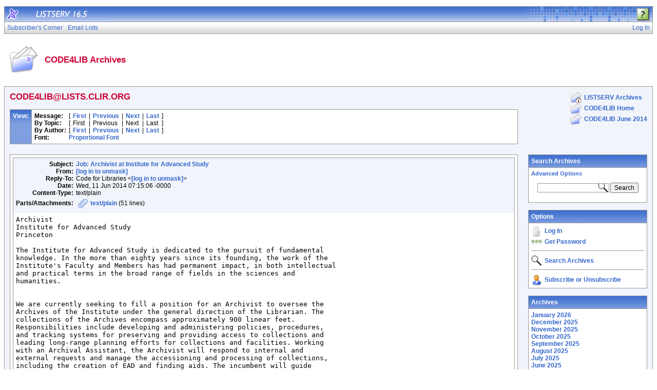

--- FILE ---
content_type: text/html; charset=utf-8
request_url: https://lists.clir.org/cgi-bin/wa?A2=ind1406&L=CODE4LIB&D=0&O=D&P=91768
body_size: 8935
content:
<!DOCTYPE HTML PUBLIC "-//W3C//DTD HTML 4.01 Transitional//EN">
<html>
<head>
<title>LISTSERV 16.5 - CODE4LIB Archives</title>
<meta http-equiv="Content-Type" content="text/html; charset=utf-8">
<style type="text/css">
body {
  font-family: Arial, Helvetica, sans-serif;
  font-size: 12px;
  color: #000000
}
p {
  font-family: Arial, Helvetica, sans-serif;
  font-size: 12px;
  color: #000000
}
a {
  font-family: Arial, Helvetica, sans-serif;
  font-size: 12px;
  font-weight: bold;
  color: #3366CC;
  text-decoration: none
}
p.archive {
  font-family: Arial, Helvetica, sans-serif;
  font-size: 12px;
  color: #000000
}
p.archive a {
  font-family: Arial, Helvetica, sans-serif;
  font-size: 12px;
  font-weight: bold;
  color: #3366CC;
  text-decoration: none
}
p.archive a:visited {
  font-family: Arial, Helvetica, sans-serif;
  font-size: 12px;
  font-weight: bold;
  color: #663399;
  text-decoration: none
}
p.bloghead {
  font-family: Arial, Helvetica, sans-serif;
  font-size: 12px;
  color: #000000
}
p.bloghead a {
  font-family: Arial, Helvetica, sans-serif;
  font-size: 12px;
  font-weight: bold;
  color: #3366CC;
  text-decoration: none
}
p.blogdate {
  font-family: Arial, Helvetica, sans-serif;
  font-size: 11px;
  color: #999999
}
p.blogcontent {
  font-family: Arial, Helvetica, sans-serif;
  font-size: 12px;
  color: #000000
}
pre.blogcontent {
  font-family: Arial, Helvetica, sans-serif;
  font-size: 12px;
  color: #000000;
  white-space: pre-wrap; /* css-3 */
  white-space: -moz-pre-wrap !important; /* Mozilla, since 1999 */
  white-space: -pre-wrap; /* Opera 4-6 */
  white-space: -o-pre-wrap; /* Opera 7 */
  word-wrap: break-word; /* Internet Explorer 5.5+ */
  word-wrap:break-word;
  _white-space:pre;   /* IE only hack to re-specify in addition to word-wrap  */
}
p.blogsmall {
  font-family: Arial, Helvetica, sans-serif;
  font-size: 11px;
  color: #000000
}
p.blogsmall a {
  font-family: Arial, Helvetica, sans-serif;
  font-size: 11px;
  font-weight: bold;
  color: #3366CC;
  text-decoration: none
}
.blogtop {
  background-image: url("/archives/images/b-boxbluetopblog.jpg");
  background-position: top;
  background-repeat: repeat-x;
  background-color: #809FE0;
  border-right: #999999 1px solid;
  border-top: #999999 1px solid;
  border-left: #999999 1px solid;
  border-bottom: #999999 1px solid
}
.blogtoph {
  background-image: url("/archives/images/b-boxbluetopblog.jpg");
  background-position: top;
  background-repeat: repeat-x;
  background-color: #809FE0;
  border-right: #999999 1px solid;
}
.blogbox {
  background-color: #FFFFFF;
  border-right: #999999 1px solid;
  border-left: #999999 1px solid;
  border-bottom: #999999 1px solid
}
textarea, input, select {
  font-family: Verdana, Arial, Helvetica, sans-serif;
  font-size: 12px;
  color: #000000
}
input.search {
  border: #999999 solid 1px;
  background-image: url("/archives/images/b-mglass.png");
  background-repeat: no-repeat;
  background-color: #FFFFFF;
  background-position: right
}
td {
  font-family: Arial, Helvetica, sans-serif;
  font-size: 12px;
  color: #000000
}
h1 {
  font-family: Arial, Helvetica, sans-serif;
  font-size: 17px;
  font-weight: bold;
  color: #CC0033;
  margin: 0pt
}
h2 {
  font-family: Arial, Helvetica, sans-serif;
  font-size: 17px;
  font-weight: bold;
  color: #CC0033;
  margin: 0pt
}
h3 {
  font-family: Arial, Helvetica, sans-serif;
  font-size: 16px;
  font-weight: bold;
  color: #3366CC;
  margin: 0pt
}
h4 {
  font-family: Arial, Helvetica, sans-serif;
  font-size: 12px;
  font-weight: bold;
  color: #FFFFFF;
  margin: 0pt
}
h4 a {
  font-family: Arial, Helvetica, sans-serif;
  font-size: 12px;
  font-weight: bold;
  color: #FFFFFF;
  margin: 0pt
}
th {
  font-family: Arial, Helvetica, sans-serif;
  font-size: 12px;
  font-weight: bold;
  color: #FFFFFF;
  margin: 0pt
}
th a {
  font-family: Arial, Helvetica, sans-serif;
  font-size: 12px;
  font-weight: bold;
  color: #FFFFFF;
  margin: 0pt
}
p.small {
  font-family: Arial, Helvetica, sans-serif;
  font-size: 11px;
  color: #000000
}
p.small a {
  font-family: Arial, Helvetica, sans-serif;
  font-size: 11px;
  font-weight: bold;
  color: #3366CC;
  text-decoration: none
}
p.smallheader {
  font-family: Arial, Helvetica, sans-serif;
  font-size: 11px;
  font-weight: bold;
  color: #FFFFFF
}
tt {
  font-size: 13px;
}
pre {
  font-size: 13px;
  white-space: pre-wrap; /* css-3 */
  white-space: -moz-pre-wrap !important; /* Mozilla, since 1999 */
  white-space: -pre-wrap; /* Opera 4-6 */
  white-space: -o-pre-wrap; /* Opera 7 */
  word-wrap: break-word; /* Internet Explorer 5.5+ */
  _white-space: normal; /* Additional IE Adjustment */
}
.tableframe {
  border-right: #999999 1px solid;
  border-top: #999999 1px solid;
  border-left: #999999 1px solid;
  border-bottom: #999999 1px solid
}
.tableframeinv {
  border-right: #F1F4FA 1px solid;
  border-top: #F1F4FA 1px solid;
  border-left: #F1F4FA 1px solid;
  border-bottom: #F1F4FA 1px solid
}
.emphasizedcell {
  background-image: url("/archives/images/b-boxbluetopblog.jpg");
  background-position: top;
  background-repeat: repeat-x;
  background-color: #809FE0
}
.emphasizedgroup {
  background-color: #F1F4FA
}
.normalgroup {
  background-color: #FFFFFF
}
.highlight {
  background-color: #ffff33
}
.headergroup {
  background-color: #C4CDDE
}
.cardcolor {
  background-color: #F1F4FA
}
.reply {
  font-family: Arial, Helvetica, sans-serif
}
.error {
  font-family: Arial, Helvetica, sans-serif;
  font-size: 13px;
  color: #CC3333
}
.message {
  font-family: Arial, Helvetica, sans-serif;
  font-size: 13px;
  color: #3333FF
}
.green {
  font-family: Arial, Helvetica, sans-serif;
  color: #009900
}
.grey {
  font-family: Arial, Helvetica, sans-serif;
  color: #999999
}
.subindent {
  text-indent:50px
}
.listselframe {
  background-image: url("/archives/images/b-listselback.jpg");
  background-repeat: repeat-x;
  background-color: #FFFFFF;
  background-position: bottom;
  border-right: #999999 1px solid;
  border-top: #999999 1px solid;
  border-left: #999999 1px solid;
  border-bottom: #999999 1px solid
}
.tutorialframe {
  background-color: #FFFFFF;
}
.bargraph {
  background-image: url('/archives/images/b-bargraph.jpg');
  background-color: #26A026;
  background-repeat: repeat-x;
  background-position: center left
}
.boxtop {
  background-image: url("/archives/images/b-boxbluetop.jpg");
  background-position: top;
  background-repeat: repeat-x;
  background-color: #BDCDEF;
  border-right: #999999 1px solid;
  border-top: #999999 1px solid;
  border-left: #999999 1px solid;
  border-bottom: #999999 1px solid
}
.boxback {
  background-image: url("/archives/images/b-boxback.jpg");
  background-position: bottom;
  background-repeat: repeat-x;
  background-color: #FFFFFF;
  border-right: #999999 1px solid;
  border-left: #999999 1px solid;
  border-bottom: #999999 1px solid
}
hr {
  width:100%;
  height:1px;
  color:#999999;
  border-style: solid;
  border-color: #999999;
  border-width: 1px 0px 0px 0px;
  padding-top:1px;
  padding-bottom:1px
}
.SPF_red {
  font-family: Arial, Helvetica, sans-serif;
  font-weight: bold;
  color: #CC3333
}
.SPF_orange {
  font-family: Arial, Helvetica, sans-serif;
  font-weight: bold;
  color: #FF9933
}
.SPF_green {
  font-family: Arial, Helvetica, sans-serif;
  font-weight: bold;
  color: #336633
}
.SPF_error {
  font-weight: bold;
  color: #CC3333
}
.SPF_match {
  font-weight: bold;
  color: #3333FF
}
.SPF_comment {
  font-weight: bold;
  color: #3333FF
}
.userRole {
  font-family: Arial, Helvetica, sans-serif;
  font-size: 12px;
  color: #3366CC
}
.titleBorderTop {
  border-top: #999999 1px solid;
  border-left: #999999 1px solid;
  border-right: #999999 1px solid
}
.pulldownMenuTopLevel {
  background-image: url("/archives/images/b-menuback.jpg");
  background-repeat: repeat-x;
  background-color: #FFFFFF;
  background-position: bottom;
  border-top: #999999 1px solid;
  border-bottom: #999999 1px solid;
  border-left: #999999 1px solid;
  border-right: #999999 1px solid
}
.pulldownMenuInner {
  background-color: #F1F4FA;
  border: #999999 1px solid
}
.pulldownMenuItem {
  font-family: Arial, Helvetica, sans-serif;
  font-size: 12px;
  font-weight: normal;
  color: #3366CC;
  padding-top: 4;
  padding-bottom: 4;
  padding-left: 5;
  padding-right: 5;
  cursor: pointer
}
.pulldownMenuItemHighlight {
  font-family: Arial, Helvetica, sans-serif;
  font-size: 12px;
  font-weight: normal;
  color: #3366CC;
  padding-top:4;
  padding-bottom: 4;
  padding-left: 5;
  padding-right: 5;
  cursor: pointer;
  background-color: #B6B9CA
}
.pulldownMenuItemSpec {
  font-family: Arial, Helvetica, sans-serif;
  font-size: 12px;
  font-weight: normal;
  color: #3366CC;
  cursor: pointer
}
.pulldownMenuItemSpecHighlight {
  font-family: Arial, Helvetica, sans-serif;
  font-size: 12px;
  font-weight: normal;
  color: #3366CC;
  cursor: pointer;
  background-color: #B6B9CA
}
.pulldownMenuItem a {
  font-family: Arial, Helvetica, sans-serif;
  font-size: 12px;
  font-weight: normal;
  color: #3366CC;
  text-decoration: none
}
.pulldownMenuItem a:hover {
  font-family: Arial, Helvetica, sans-serif;
  font-size: 12px;
  font-weight: normal;
  color: #3366CC;
  text-decoration: none;
  background-color: #B6B9CA
}
.pulldownMenuSeparator {
  border-top: #999999 1px solid
}
.pulldownMenuDropShadowRight {
  width: 5;
  background: url("/archives/images/b-menudropshadow.png") no-repeat top right
}
.pulldownMenuDropShadowBottom {
  height: 5;
  background: url("/archives/images/b-menudropshadow.png") no-repeat bottom left
}
.pulldownMenuDropShadowCorner {
  width: 5;
  height: 5;
  background: url("/archives/images/b-menudropshadow.png") no-repeat bottom right
}
.pulldownMenuArrow {
  width: 9;
  height: 9;
  background: url("/archives/images/b-menuarrow.png") no-repeat center
}
.pulldownMenuArrowDown {
  width: 12;
  height: 9;
  background: url("/archives/images/b-menuarrowdown.png") no-repeat center
}
</style>
<!--[if lt ie 7]>
<style type="text/css">
.pulldownMenuDropShadowRight {
  width:3;
  background: url("/archives/images/b-menudropshadow.gif") no-repeat top right
}
.pulldownMenuDropShadowBottom {
  height:3;
  background: url("/archives/images/b-menudropshadow.gif") no-repeat bottom left
}
.pulldownMenuDropShadowCorner {
  width:3;
  height:3;
  background: url("/archives/images/b-menudropshadow.gif") no-repeat bottom right
}
.pulldownMenuArrowDown {
  filter:progid:DXImageTransform.Microsoft.AlphaImageLoader(src="/archives/images/b-menuarrowdown.png", sizingMethod="image");
  background: none
}
.pulldownMenuArrowForOldIE {
  filter:progid:DXImageTransform.Microsoft.AlphaImageLoader(src="/archives/images/b-menuarrow.png", sizingMethod="image");
  background: none
}
</style>
<![endif]-->


<script language="javascript" type="text/javascript">
var menuCurrentlyOpen = new Array();
var menuCurrentlyInsideID;
var menuCurrentlyInsideIsTopLevel;
var menuCurrentlyInsideLevel
var menuItemCurrentlyInsideID;
var menusReady;
var req;



function isOldIE() {
    if (navigator.appName == 'Microsoft Internet Explorer') {
        var ua = navigator.userAgent;
        var re  = new RegExp("MSIE ([0-9]{1,}[\.0-9]{0,})");
        if (re.exec(ua) != null)
            return parseFloat( RegExp.$1 ) < 7.0;
    }
    return false;
}

function menuInitPosition() {
  var oldIE = isOldIE();




  menusReady = true;
}

function menuMouseDown() {
  if (!menusReady)
  return;
  if (menuCurrentlyInsideID != null) {
  // Mouse clicked inside of menu-title
  if (menuCurrentlyInsideIsTopLevel) {
  // menu-title is in top level menu
  if (menuCurrentlyOpen[0] == null) {
  // Currently no menu open: Open the clicked menu
  menuCurrentlyOpen[0] = document.getElementById(menuCurrentlyInsideID);
  menuCurrentlyOpen[0].style.visibility = "visible";
  } else {
  // Currently a menu already open: Close it, but leave the current menu-title highlighted
  menuHide(0);
  menuHighlight(menuCurrentlyInsideID, true);
  }
  }
  } else {
  // Mouse clicked outside of a menu-title: Close any open menus
  menuHide(0);
  }
  // Mouse clicked inside of menu item: Execute this item
  switch (menuItemCurrentlyInsideID) {
  case "sub" :
  self.location.href="/cgi-bin/wa?REPORT&z=3&s=0&9=O&a=1";
  break;
  case "lists" :
  self.location.href="/cgi-bin/wa?INDEX";
  break;
  case "prefs" :
  self.location.href="/cgi-bin/wa?PREF";
  break;
  case "login" :
  self.location.href="/cgi-bin/wa?LOGON&L=CODE4LIB";
  break;
  case "logout" :
  self.location.href="/cgi-bin/wa?RESET-COOKIE&X=";
  break;
  }
}

function menuIn(level, menuID) {
  menuHighlight(menuID, true);      // highlight the current menu-title
  menuCurrentlyInsideID = menuID;      // remember which one this is
  menuCurrentlyInsideIsTopLevel = level == 0;
  menuCurrentlyInsideLevel = level;
  if (level > 0 || menuCurrentlyOpen[0] != null) {
  // Currently a menu already open: Check which one this is
  menuCurrentlyInside = document.getElementById(menuCurrentlyInsideID);
  if (menuCurrentlyInside != menuCurrentlyOpen[level]) {
  // Currently open menu is a different one: Close it, and open the current menu instead
  menuHide(level);
  menuCurrentlyOpen[level] = menuCurrentlyInside;
  menuCurrentlyOpen[level].style.visibility = "visible";
  }
  }
}

function menuOut(level, menuID) {
  if (menuCurrentlyOpen[level] == null)    // if no menu is currently open:
  menuHighlight(menuID, false);     // remove its highlight
  menuCurrentlyInsideID = null;      // remember that we are now not 'inside' of a menu-title
}

function menuItemIn(level, menuItemID) {
  menuHighlight(menuItemID, true);     // highlight current menu-item
  menuItemCurrentlyInsideID = menuItemID;    // remember which one this is
  menuCurrentlyInsideLevel = level;
  if (level > 0 & menuCurrentlyOpen[level] != null) {
  // If not on top-level and currently a menu open: Close it
  menuHide(level);
  }
}

function menuItemOut(level, menuItemID) {
  menuHighlight(menuItemID, false);     // remove highlight of menu-item
  menuItemCurrentlyInsideID = null;     // remember that we are now not 'inside' of a menu-item
}

function menuHide(level) {
  if (menuCurrentlyOpen[level] != null) {
  // If a menu is open: remove highlight and close it and all sub-menus
  menuHighlight(menuCurrentlyOpen[level].id, false);
  menuCurrentlyOpen[level].style.visibility = "hidden";
  menuCurrentlyOpen[level] = null;
  menuHide(level + 1);
  }
}

function menuHighlight(menuItemID, highlightOn) {
  if (highlightOn) {
  document.getElementById(menuItemID + ".cell").className = "pulldownMenuItemHighlight";
  switch (menuItemID) {
  case "admn" :
  document.getElementById(menuItemID + "sub" + ".cell").className = "pulldownMenuItemSpecHighlight";
  break;
  case "admn.dashboard" :
  document.getElementById(menuItemID + "sub" + ".cell").className = "pulldownMenuItemHighlight";
  break;
  case "admn_config" :
  document.getElementById(menuItemID + "sub" + ".cell").className = "pulldownMenuItemHighlight";
  break;
  case "admn_config.siteconfig" :
  document.getElementById(menuItemID + "sub" + ".cell").className = "pulldownMenuItemHighlight";
  break;
  case "admn_config.deliverability" :
  document.getElementById(menuItemID + "sub" + ".cell").className = "pulldownMenuItemHighlight";
  break;
  case "admn_list" :
  document.getElementById(menuItemID + "sub" + ".cell").className = "pulldownMenuItemHighlight";
  break;
  case "admn_list.create" :
  document.getElementById(menuItemID + "sub" + ".cell").className = "pulldownMenuItemHighlight";
  break;
  case "admn_list.delete" :
  document.getElementById(menuItemID + "sub" + ".cell").className = "pulldownMenuItemHighlight";
  break;
  case "admn_rep" :
  document.getElementById(menuItemID + "sub" + ".cell").className = "pulldownMenuItemHighlight";
  break;
  case "admn_rep.stat" :
  document.getElementById(menuItemID + "sub" + ".cell").className = "pulldownMenuItemHighlight";
  break;
  case "admn_rep.av" :
  document.getElementById(menuItemID + "sub" + ".cell").className = "pulldownMenuItemHighlight";
  break;
  case "admn_rep.log" :
  document.getElementById(menuItemID + "sub" + ".cell").className = "pulldownMenuItemHighlight";
  break;
  case "admn_custom" :
  document.getElementById(menuItemID + "sub" + ".cell").className = "pulldownMenuItemHighlight";
  break;
  case "admn_custom.temp" :
  document.getElementById(menuItemID + "sub" + ".cell").className = "pulldownMenuItemHighlight";
  break;
  case "admn_custom.mail" :
  document.getElementById(menuItemID + "sub" + ".cell").className = "pulldownMenuItemHighlight";
  break;
  case "admn.mm" :
  document.getElementById(menuItemID + "sub" + ".cell").className = "pulldownMenuItemHighlight";
  break;
  case "admn.lsvcommand" :
  document.getElementById(menuItemID + "sub" + ".cell").className = "pulldownMenuItemHighlight";
  break;
  case "mgmt" :
  document.getElementById(menuItemID + "sub" + ".cell").className = "pulldownMenuItemSpecHighlight";
  break;
  case "mgmt.dashboard" :
  document.getElementById(menuItemID + "sub" + ".cell").className = "pulldownMenuItemHighlight";
  break;
  case "mgmt_config" :
  document.getElementById(menuItemID + "sub" + ".cell").className = "pulldownMenuItemHighlight";
  break;
  case "mgmt_config.basic" :
  document.getElementById(menuItemID + "sub" + ".cell").className = "pulldownMenuItemHighlight";
  break;
  case "mgmt_config.wiz" :
  document.getElementById(menuItemID + "sub" + ".cell").className = "pulldownMenuItemHighlight";
  break;
  case "mgmt_config.alpha" :
  document.getElementById(menuItemID + "sub" + ".cell").className = "pulldownMenuItemHighlight";
  break;
  case "mgmt_config.expert" :
  document.getElementById(menuItemID + "sub" + ".cell").className = "pulldownMenuItemHighlight";
  break;
  case "mgmt_rep" :
  document.getElementById(menuItemID + "sub" + ".cell").className = "pulldownMenuItemHighlight";
  break;
  case "mgmt_rep.rep" :
  document.getElementById(menuItemID + "sub" + ".cell").className = "pulldownMenuItemHighlight";
  break;
  case "mgmt_rep.sub" :
  document.getElementById(menuItemID + "sub" + ".cell").className = "pulldownMenuItemHighlight";
  break;
  case "mgmt_rep.log" :
  document.getElementById(menuItemID + "sub" + ".cell").className = "pulldownMenuItemHighlight";
  break;
  case "mgmt_custom" :
  document.getElementById(menuItemID + "sub" + ".cell").className = "pulldownMenuItemHighlight";
  break;
  case "mgmt_custom.temp" :
  document.getElementById(menuItemID + "sub" + ".cell").className = "pulldownMenuItemHighlight";
  break;
  case "mgmt_custom.mail" :
  document.getElementById(menuItemID + "sub" + ".cell").className = "pulldownMenuItemHighlight";
  break;
  case "mgmt.subs" :
  document.getElementById(menuItemID + "sub" + ".cell").className = "pulldownMenuItemHighlight";
  break;
  case "mgmt.mm" :
  document.getElementById(menuItemID + "sub" + ".cell").className = "pulldownMenuItemHighlight";
  break;
  case "mgmt.command" :
  document.getElementById(menuItemID + "sub" + ".cell").className = "pulldownMenuItemHighlight";
  break;
  }
  } else {
  document.getElementById(menuItemID + ".cell").className = "pulldownMenuItem";
  switch (menuItemID) {
  case "admn" :
  document.getElementById(menuItemID + "sub" + ".cell").className = "pulldownMenuItemSpec";
  break;
  case "admn.dashboard" :
  document.getElementById(menuItemID + "sub" + ".cell").className = "pulldownMenuItem";
  break;
  case "admn_config" :
  document.getElementById(menuItemID + "sub" + ".cell").className = "pulldownMenuItem";
  break;
  case "admn_config.siteconfig" :
  document.getElementById(menuItemID + "sub" + ".cell").className = "pulldownMenuItem";
  break;
  case "admn_config.deliverability" :
  document.getElementById(menuItemID + "sub" + ".cell").className = "pulldownMenuItem";
  break;
  case "admn_list" :
  document.getElementById(menuItemID + "sub" + ".cell").className = "pulldownMenuItem";
  break;
  case "admn_list.create" :
  document.getElementById(menuItemID + "sub" + ".cell").className = "pulldownMenuItem";
  break;
  case "admn_list.delete" :
  document.getElementById(menuItemID + "sub" + ".cell").className = "pulldownMenuItem";
  break;
  case "admn_rep" :
  document.getElementById(menuItemID + "sub" + ".cell").className = "pulldownMenuItem";
  break;
  case "admn_rep.stat" :
  document.getElementById(menuItemID + "sub" + ".cell").className = "pulldownMenuItem";
  break;
  case "admn_rep.av" :
  document.getElementById(menuItemID + "sub" + ".cell").className = "pulldownMenuItem";
  break;
  case "admn_rep.log" :
  document.getElementById(menuItemID + "sub" + ".cell").className = "pulldownMenuItem";
  break;
  case "admn_custom" :
  document.getElementById(menuItemID + "sub" + ".cell").className = "pulldownMenuItem";
  break;
  case "admn_custom.temp" :
  document.getElementById(menuItemID + "sub" + ".cell").className = "pulldownMenuItem";
  break;
  case "admn_custom.mail" :
  document.getElementById(menuItemID + "sub" + ".cell").className = "pulldownMenuItem";
  break;
  case "admn.mm" :
  document.getElementById(menuItemID + "sub" + ".cell").className = "pulldownMenuItem";
  break;
  case "admn.lsvcommand" :
  document.getElementById(menuItemID + "sub" + ".cell").className = "pulldownMenuItem";
  break;
  case "mgmt" :
  document.getElementById(menuItemID + "sub" + ".cell").className = "pulldownMenuItemSpec";
  break;
  case "mgmt.dashboard" :
  document.getElementById(menuItemID + "sub" + ".cell").className = "pulldownMenuItem";
  break;
  case "mgmt_config" :
  document.getElementById(menuItemID + "sub" + ".cell").className = "pulldownMenuItem";
  break;
  case "mgmt_config.basic" :
  document.getElementById(menuItemID + "sub" + ".cell").className = "pulldownMenuItem";
  break;
  case "mgmt_config.wiz" :
  document.getElementById(menuItemID + "sub" + ".cell").className = "pulldownMenuItem";
  break;
  case "mgmt_config.alpha" :
  document.getElementById(menuItemID + "sub" + ".cell").className = "pulldownMenuItem";
  break;
  case "mgmt_config.expert" :
  document.getElementById(menuItemID + "sub" + ".cell").className = "pulldownMenuItem";
  break;
  case "mgmt_rep" :
  document.getElementById(menuItemID + "sub" + ".cell").className = "pulldownMenuItem";
  break;
  case "mgmt_rep.rep" :
  document.getElementById(menuItemID + "sub" + ".cell").className = "pulldownMenuItem";
  break;
  case "mgmt_rep.sub" :
  document.getElementById(menuItemID + "sub" + ".cell").className = "pulldownMenuItem";
  break;
  case "mgmt_rep.log" :
  document.getElementById(menuItemID + "sub" + ".cell").className = "pulldownMenuItem";
  break;
  case "mgmt_custom" :
  document.getElementById(menuItemID + "sub" + ".cell").className = "pulldownMenuItem";
  break;
  case "mgmt_custom.temp" :
  document.getElementById(menuItemID + "sub" + ".cell").className = "pulldownMenuItem";
  break;
  case "mgmt_custom.mail" :
  document.getElementById(menuItemID + "sub" + ".cell").className = "pulldownMenuItem";
  break;
  case "mgmt.subs" :
  document.getElementById(menuItemID + "sub" + ".cell").className = "pulldownMenuItem";
  break;
  case "mgmt.mm" :
  document.getElementById(menuItemID + "sub" + ".cell").className = "pulldownMenuItem";
  break;
  case "mgmt.command" :
  document.getElementById(menuItemID + "sub" + ".cell").className = "pulldownMenuItem";
  break;
  }
  }
}

function menuGetLeft(menuObj) {
  menuLeftPos = 0;
  while (menuObj) {
  if (menuObj.offsetLeft)
  menuLeftPos += menuObj.offsetLeft;
  menuObj = menuObj.offsetParent;
  }
  return menuLeftPos;
}

function menuGetTop(menuObj) {
  menuTopPos = 0;
  while (menuObj) {
  if (menuObj.offsetTop)
  menuTopPos += menuObj.offsetTop;
  menuObj = menuObj.offsetParent;
  }
  return menuTopPos;
}

// Provide the XMLHttpRequest class for IE 5.x-6.x:
if( typeof XMLHttpRequest == "undefined" ) XMLHttpRequest = function() {
  try { return new ActiveXObject("Msxml2.XMLHTTP.6.0") } catch(e) {}
  try { return new ActiveXObject("Msxml2.XMLHTTP.3.0") } catch(e) {}
  try { return new ActiveXObject("Msxml2.XMLHTTP") } catch(e) {}
  try { return new ActiveXObject("Microsoft.XMLHTTP") } catch(e) {}
  throw new Error( "This browser does not support XMLHttpRequest." )
};

function loadXMLDoc(url, reqfunc) {
  req = false;
  try {
    req = new XMLHttpRequest();
  } catch(e) {
    req = false;
  }

  if(req) {
  if (reqfunc) req.onreadystatechange = reqfunc;
  else req.onreadystatechange = processReqChange;
  req.open("GET", url, true);
  req.send("");
  }
}

function postXMLDoc(url, params, reqfunc) {
  req = false;
  try {
    req = new XMLHttpRequest();
  } catch(e) {
    req = false;
  }

  if(req) {
  if (reqfunc) req.onreadystatechange = reqfunc;
  req.open("POST", url, true);
  req.setRequestHeader("Content-type", "application/x-www-form-urlencoded; charset=UTF-8");
  req.setRequestHeader("Content-length", params.length);
  req.setRequestHeader("Connection", "close");
  req.send(params);
  }
}

function get_firstchild(n) {
  x=n.firstChild;
  while (x.nodeType!=1) {
    x=x.nextSibling;
  }
  return x;
}

function subform() {
   document.forms[0].submit();
}

function windowUp(URL,h) {
   day = new Date();
   id = day.getTime();
   window.open (URL, id,'toolbar=0,scrollbars=1,location=0,statusbar=0,menubar=0,resizable=yes,width=775,height=' + h + ' ');
}

function popUp(URL,w,h) {
   id = 'popup';
   if (screen.width) {
   width =  screen.width - 200
   } else {
   width =  w
   }
   if (screen.height) {
   height = screen.height - 200
   } else {
   height = h
   }
   window.open (URL, id,'toolbar=0,scrollbars=1,location=0,statusbar=0,menubar=0,resizable=yes,width=' + width + ',height=' + height + ' ');
}

function confirmOpt(prompt) {
   input_box=confirm(prompt);
   if (input_box==true) {
   return true;
   } else {
   return false;
   }
}


</script>
<script language="javascript" type="text/javascript">
</script>
<link rel="alternate" type="application/rss+xml" title="CODE4LIB - RSS 1.0" href="/cgi-bin/wa?RSS&L=CODE4LIB&v=1.0">
<link rel="alternate" type="application/rss+xml" title="CODE4LIB - RSS 2.0" href="/cgi-bin/wa?RSS&L=CODE4LIB&v=2.0">
<link rel="alternate" type="application/atom+xml" title="CODE4LIB - Atom 1.0" href="/cgi-bin/wa?RSS&L=CODE4LIB&v=ATOM1.0">
</head>
<body onload="menuInitPosition()" onresize="menuInitPosition()" onmousedown="menuMouseDown()">
<table width="100%" cellpadding="0" cellspacing="0" border="0">
<tr>
<td>
<table width="100%" cellpadding="0" cellspacing="0" border="0">
<tr>
<td>
</td>
<td align="right">
<table cellpadding="2" cellspacing="0" border="0">
<tr>
<td class="userRole">
</td>
</tr>
</table>
</td>
</tr>
</table>
<table width="100%" cellpadding="0" cellspacing="0" border="0" class="titleBorderTop">
<colgroup>
<col width="30">
<col width="*">
<col width="275">
</colgroup>
<tr>
<td background="/archives/images/b-middle.jpg"><a href="http://www.lsoft.com" target="_blank"><img src="/archives/images/b-listserv.jpg" alt="LISTSERV mailing list manager" title="LISTSERV mailing list manager" border="0"></a></td>
<td background="/archives/images/b-middle.jpg"><a href="/cgi-bin/wa?INDEX"><img src="/archives/images/b-version.jpg" alt="LISTSERV 16.5" title="LISTSERV 16.5" border="0"></a></td>
<td background="/archives/images/b-right.jpg" align="right">
<p><a href="/cgi-bin/wa?SHOWTPL=HELP-A2" target="_help"><img src="/archives/images/b-help.png" alt="Help for CODE4LIB Archives" title="Help for CODE4LIB Archives" border="0" style="margin:2 5 0 0"></a></p>
</td>
</tr>
</table>
<table width="100%" cellpadding="0" cellspacing="0" border="0" class="pulldownMenuTopLevel" id="menuBar">
<tr>
<td id="sub.cell" onmouseover="menuItemIn(0, 'sub')" onmouseout="menuItemOut(0, 'sub')" class="pulldownMenuItem" nowrap>
<NOSCRIPT>
<a href="/cgi-bin/wa?REPORT&z=3&s=0&9=O&a=1">
</NOSCRIPT>
Subscriber's Corner
<NOSCRIPT>
</a>
</NOSCRIPT>
</td>
<td id="lists.cell" nowrap onmouseover="menuItemIn(0, 'lists')" onmouseout="menuItemOut(0, 'lists')" class="pulldownMenuItem" nowrap>
<NOSCRIPT>
<a href="/cgi-bin/wa?INDEX">
</NOSCRIPT>
Email Lists
<NOSCRIPT>
</a>
</NOSCRIPT>
</td>
<td width="100%"></td>
<td id="login.cell" onmouseover="menuItemIn(0, 'login')" onmouseout="menuItemOut(0, 'login')" class="pulldownMenuItem" nowrap>
<NOSCRIPT>
<a href="/cgi-bin/wa?LOGON&L=CODE4LIB">
</NOSCRIPT>
Log In
<NOSCRIPT>
</a>
</NOSCRIPT>
</td>
</tr>
</table>
<br>
<table width="100%" cellpadding="5" cellspacing="0">
<tr>
<td width="64"><img src="/archives/images/b-archiveicon.png" alt="CODE4LIB Archives" title="CODE4LIB Archives"></td>
<td width="100%" nowrap>
<h2>CODE4LIB Archives
</h2>
</td>
</tr>
</table>
<br>
<table width="100%" cellpadding="0" cellspacing="0" border="0" class="tableframe">
<tr>
<td class="emphasizedgroup">
<table width="100%" cellpadding="10" cellspacing="0" border="0">
<tr><td width="80%" valign="top">
<h2>CODE4LIB@LISTS.CLIR.ORG</h2>
<br><a name="TOP"></a>
<table width="100%" cellpadding="5" cellspacing="0" border="0" class="tableframe">
<tr class="normalgroup">
<td valign="top" class="blogtoph">
<table cellpadding="0" cellspacing="0" border="0">
<tr><td nowrap><h4>View:</h4></td></tr>
</table>
</td>
<td width="100%" align="left" valign="top">
<table cellpadding="0" cellspacing="0" border="0">
<tr>
<td><p><b>Message:</b></p></td>
<td><img src="/archives/images/b-blank.gif" width="5" height="1" alt=""></td>
<td><p>[</p></td>
<td><img src="/archives/images/b-blank.gif" width="5" height="1" alt=""></td>
<td><p><a href="/cgi-bin/wa?A2=ind1406&L=CODE4LIB&D=0&O=D&P=57">First</a></p></td>
<td><img src="/archives/images/b-blank.gif" width="5" height="1" alt=""></td>
<td><p>|</p></td>
<td><img src="/archives/images/b-blank.gif" width="5" height="1" alt=""></td>
<td><p><a href="/cgi-bin/wa?A2=ind1406&L=CODE4LIB&D=0&O=D&P=90990">Previous</a></p></td>
<td><img src="/archives/images/b-blank.gif" width="5" height="1" alt=""></td>
<td><p>|</p></td>
<td><img src="/archives/images/b-blank.gif" width="5" height="1" alt=""></td>
<td><p><a href="/cgi-bin/wa?A2=ind1406&L=CODE4LIB&D=0&O=D&P=92347">Next</a></p></td>
<td><img src="/archives/images/b-blank.gif" width="5" height="1" alt=""></td>
<td><p>|</p></td>
<td><img src="/archives/images/b-blank.gif" width="5" height="1" alt=""></td>
<td><p><a href="/cgi-bin/wa?A2=ind1406&L=CODE4LIB&D=0&O=D&P=227119">Last</a></p></td>
<td><img src="/archives/images/b-blank.gif" width="5" height="1" alt=""></td>
<td><p>]</p></td>
</tr>
<tr>
<td><p><b>By Topic:</b></p></td>
<td><img src="/archives/images/b-blank.gif" width="5" height="1" alt=""></td>
<td><p>[</p></td>
<td><img src="/archives/images/b-blank.gif" width="5" height="1" alt=""></td>
<td><p>First</a></p></td>
<td><img src="/archives/images/b-blank.gif" width="5" height="1" alt=""></td>
<td><p>|</p></td>
<td><img src="/archives/images/b-blank.gif" width="5" height="1" alt=""></td>
<td><p>Previous</a></p></td>
<td><img src="/archives/images/b-blank.gif" width="5" height="1" alt=""></td>
<td><p>|</p></td>
<td><img src="/archives/images/b-blank.gif" width="5" height="1" alt=""></td>
<td><p>Next</a></p></td>
<td><img src="/archives/images/b-blank.gif" width="5" height="1" alt=""></td>
<td><p>|</p></td>
<td><img src="/archives/images/b-blank.gif" width="5" height="1" alt=""></td>
<td><p>Last</a></p></td>
<td><img src="/archives/images/b-blank.gif" width="5" height="1" alt=""></td>
<td><p>]</p></td>
</tr>
<tr>
<td><p><b>By Author:</b></p></td>
<td><img src="/archives/images/b-blank.gif" width="5" height="1" alt=""></td>
<td><p>[</p></td>
<td><img src="/archives/images/b-blank.gif" width="5" height="1" alt=""></td>
<td><p><a href="/cgi-bin/wa?A2=ind1406&L=CODE4LIB&D=0&O=D&P=8600">First</a></p></td>
<td><img src="/archives/images/b-blank.gif" width="5" height="1" alt=""></td>
<td><p>|</p></td>
<td><img src="/archives/images/b-blank.gif" width="5" height="1" alt=""></td>
<td><p><a href="/cgi-bin/wa?A2=ind1406&L=CODE4LIB&D=0&O=D&P=90990">Previous</a></p></td>
<td><img src="/archives/images/b-blank.gif" width="5" height="1" alt=""></td>
<td><p>|</p></td>
<td><img src="/archives/images/b-blank.gif" width="5" height="1" alt=""></td>
<td><p><a href="/cgi-bin/wa?A2=ind1406&L=CODE4LIB&D=0&O=D&P=92347">Next</a></p></td>
<td><img src="/archives/images/b-blank.gif" width="5" height="1" alt=""></td>
<td><p>|</p></td>
<td><img src="/archives/images/b-blank.gif" width="5" height="1" alt=""></td>
<td><p><a href="/cgi-bin/wa?A2=ind1406&L=CODE4LIB&D=0&O=D&P=220699">Last</a></p></td>
<td><img src="/archives/images/b-blank.gif" width="5" height="1" alt=""></td>
<td><p>]</p></td>
</tr>
<tr>
<td colspan="2"><p><b>Font:</b></p></td>
<td colspan="17"><p><a href="/cgi-bin/wa?A2=ind1406&L=CODE4LIB&D=0&O=D&P=91768&F=P">Proportional Font</a></p></td>
</tr>
</table>
</td></tr>
</table>
</td>
<td width="20%" valign="top" align="right">
<table cellpadding="0" cellspacing="0" border="0">
<tr>
<td><a href="/cgi-bin/wa?INDEX"><img src="/archives/images/b-folderhome.png" alt="LISTSERV Archives" title="LISTSERV Archives" border="0"></a></td>
<td><img src="/archives/images/b-blank.gif" alt="" width="5" height="1"></td>
<td nowrap><p class="bloghead"><a href="/cgi-bin/wa?INDEX">LISTSERV Archives</a></p></td>
</tr>
<tr>
<td><a href="/cgi-bin/wa?A0=CODE4LIB"><img src="/archives/images/b-folder.png" alt="CODE4LIB Home" title="CODE4LIB Home" border="0"></a></td>
<td><img src="/archives/images/b-blank.gif" alt="" width="5" height="1"></td>
<td nowrap><p class="bloghead"><a href="/cgi-bin/wa?A0=CODE4LIB">CODE4LIB Home</a></p></td>
</tr>
<tr>
<td><a href="/cgi-bin/wa?A0=CODE4LIB"><img src="/archives/images/b-folder.png" alt="CODE4LIB  June 2014" title="CODE4LIB  June 2014" border="0"></a></td>
<td><img src="/archives/images/b-blank.gif" alt="" width="5" height="1"></td>
<td nowrap><p class="bloghead"><a href="/cgi-bin/wa?A1=ind1406&L=CODE4LIB">CODE4LIB  June 2014</a></p></td>
</tr>
</table>
</td></tr>
<tr><td width="80%" valign="top">
<table width="100%" cellpadding="5" cellspacing="0" border="0" class="tableframe">
<tr><td class="normalgroup">





<table width="100%" cellpadding="5" cellspacing="0" border="0" class="tableframe">
<tr class="emphasizedgroup"><td align="left" valign="top">
<table cellpadding="0" cellspacing="0" border="0">


<tr><td valign="top" align="right" nowrap><p><b>Subject:</b></p></td><td><img src="/archives/images/b-blank.gif" width="5" height="1" alt=""></td><td valign="top" nowrap><p><a href="/cgi-bin/wa?A2=CODE4LIB;6ddaf1a9.1406">     Job: Archivist at Institute for Advanced Study</a></p></td></tr>
<tr><td valign="top" align="right" nowrap><p><b>From:</b></p></td><td><img src="/archives/images/b-blank.gif" width="5" height="1" alt=""></td><td valign="top" nowrap><p>        <a href="/cgi-bin/wa?LOGON=A2%3Dind1406%26L%3DCODE4LIB%26D%3D0%26O%3DD%26P%3D91768" target="_parent" >[log in to unmask]</a></p></td></tr>
<tr><td valign="top" align="right" nowrap><p><b>Reply-To:</b></p></td><td><img src="/archives/images/b-blank.gif" width="5" height="1" alt=""></td><td valign="top" nowrap><p>Code for Libraries &#60;<a href="/cgi-bin/wa?LOGON=A2%3Dind1406%26L%3DCODE4LIB%26D%3D0%26O%3DD%26P%3D91768" target="_parent" >[log in to unmask]</a>&#62;</p></td></tr>
<tr><td valign="top" align="right" nowrap><p><b>Date:</b></p></td><td><img src="/archives/images/b-blank.gif" width="5" height="1" alt=""></td><td valign="top" nowrap><p>Wed, 11 Jun 2014 07:15:06 -0000</p></td></tr>


<tr><td valign="top" align="right" nowrap><p><b>Content-Type:</b></p></td><td><img src="/archives/images/b-blank.gif" width="5" height="1" alt=""></td><td valign="top" nowrap><p>text/plain</p></td></tr>

<tr>
<td valign="middle" align="right" nowrap><p><b>Parts/Attachments:</b></p></td>
<td><img src="/archives/images/b-blank.gif" width="5" height="1" alt=""></td>
<td><table><tr><td>

























<img src="/archives/images/b-paperclip.png" alt="Parts/Attachments" title="Parts/Attachments"></td><td><p><a href="/cgi-bin/wa?A3=ind1406&L=CODE4LIB&E=7bit&P=1012494&B=--&T=text%2Fplain;%20charset=utf-8&header=1">text/plain</a>


(51 lines)

</p></td></tr></table></td>
</tr>


</table>


</td>
<td width="20%" align="right" valign="top">

</td></tr>
<tr class="normalgroup"><td colspan="2">

<table width="100%" cellpadding="0" cellspacing="0" border="0">
<tr><td id="awesomepre">
<pre>
Archivist
Institute for Advanced Study
Princeton

The Institute for Advanced Study is dedicated to the pursuit of fundamental
knowledge. In the more than eighty years since its founding, the work of the
Institute's Faculty and Members has had permanent impact, in both intellectual
and practical terms in the broad range of fields in the sciences and
humanities.

&nbsp;&nbsp;
We are currently seeking to fill a position for an Archivist to oversee the
Archives of the Institute under the general direction of the Librarian. The
collections of the Archives encompass approximately 900 linear feet.
Responsibilities include developing and administering policies, procedures,
and tracking systems for preserving and providing access to collections and
leading long-range planning efforts for collections and facilities. Working
with an Archival Assistant, the Archivist will respond to internal and
external requests and manage the accessioning and processing of collections,
including the creation of EAD and finding aids. The incumbent will guide
collection development efforts for the archives, including soliciting faculty
for their papers and working with campus departments to transfer records.
Additional responsibilities includes tracking and documenting art and
artifacts in the Institute's possession, coordinating the preservation of
items, managing digital collections and digitization activities and leading
efforts to preserve 'born digital' archival materials. The Archivist will
provide oversight for the ongoing oral history project; coordinate outreach
efforts, including developing exhibits and making presentations to relevant
internal and external groups

&nbsp;&nbsp;
The ideal candidate will have a Master's degree from an ALA-accredited program
in library, information, or archival science, with at least three years of
professional experience in archival work required. Strong written and oral
communication skills are essential as well as computer skills. Knowledge of
associated metadata standards for archives, including DACS, EAD, and EAC-CPF,
as well as demonstrated expertise with digital preservation and access
techniques required. Knowledge of one or more western European languages as
well as supervisory experience preferred. Some familiarity with CONTENTdm,
Archivists' Toolkit, and ArchivesSpace as well as knowledge of standards for
digital imaging and maintaining digital assets and metadata also preferred.

&nbsp;&nbsp;
We offer a competitive salary and benefits package, health, dental and life
insurance plans, and an excellent retirement program. Interested candidates
please send cover letter and resume to <a href="/cgi-bin/wa?LOGON=A2%3Dind1406%26L%3DCODE4LIB%26D%3D0%26O%3DD%26P%3D91768" target="_parent" >[log in to unmask]</a> .



Brought to you by code4lib jobs: <a href="http://jobs.code4lib.org/job/14989/" target="_blank">http://jobs.code4lib.org/job/14989/</a>
To post a new job please visit <a href="http://jobs.code4lib.org/" target="_blank">http://jobs.code4lib.org/</a></pre>
</td></tr>
</table>

</td></tr>
<tr class="emphasizedgroup"><td colspan="2">
<table cellpadding="0" cellspacing="0" border="0">
<tr>
<td><p class="bloghead"><a href="#TOP">Top of Message</a> | <a href="/cgi-bin/wa?A1=ind1406&L=CODE4LIB&D=0&O=D">Previous Page</a> | <a href="/cgi-bin/wa?A2=CODE4LIB;6ddaf1a9.1406">Permalink</a></p></td>
</tr>
</table>

</td></tr>
</table>



















</table>

</td>
<td width="20%" valign="top">
<table width="100%" cellpadding="5" cellspacing="0" border="0">
<tr><td class="blogtop"><h4><LABEL for="Search Archives">Search Archives</LABEL></h4></td></tr>
<tr><td class="blogbox">
<p class="blogsmall"><a href="/cgi-bin/wa?REPORT=CODE4LIB&z=4&1=CODE4LIB&L=CODE4LIB">Advanced Options</a></p>
<table width="100%" cellpadding="0" cellspacing="0" border="0">
<tr><td align="center" nowrap>
<form action="/cgi-bin/wa" method="post">
<table cellpadding="1" cellspacing="0" border="0">
<tr><td>
<input type="hidden" name="REPORT" value="CODE4LIB">
<input type="hidden" name="z" value="4">
<input type="hidden" name="1" value="CODE4LIB">
<input type="hidden" name="L" value="CODE4LIB">
<input type="hidden" name="I" value="-3">
<input name="q" value="" size="18" class="search" id="Search Archives">
<input type="hidden" name="_charset_">

</td><td>
<input type="submit" value="Search">
</td></tr>
</table>
</form>
</td></tr>
</table>
</td></tr>
</table>
<br>
<table width="100%" cellpadding="5" cellspacing="0" border="0">
<tr><td class="blogtop"><h4>Options</h4></td></tr>
<tr><td class="blogbox">
<table width="100%" cellpadding="0" cellspacing="0" border="0">
<tr>
<td><a href="/cgi-bin/wa?LOGON=A0%3dCODE4LIB%26t%3d&L=CODE4LIB"><img src="/archives/images/b-login.png" alt="Log In" title="Log In" border="0"></a></td>
<td><img src="/archives/images/b-blank.gif" alt="" width="5" height="1"></td>
<td width="100%" nowrap><p class="bloghead"><a href="/cgi-bin/wa?LOGON=A0%3dCODE4LIB%26t%3d&L=CODE4LIB">Log In</a></p></td>
</tr>
<tr>
<td><a href="/cgi-bin/wa?GETPW1"><img src="/archives/images/b-password.png" alt="Get Password" title="Get Password" border="0"></a></td>
<td><img src="/archives/images/b-blank.gif" alt="" width="5" height="1"></td>
<td width="100%" nowrap><p class="bloghead"><a href="/cgi-bin/wa?GETPW1">Get Password</a></p></td>
</tr>
<tr><td colspan="3"><hr></td></tr>
<tr>
<td><a href="/cgi-bin/wa?REPORT=CODE4LIB&z=4&1=CODE4LIB&L=CODE4LIB"><img src="/archives/images/b-mglass.png" alt="Search Archives" title="Search Archives" border="0"></a></td>
<td><img src="/archives/images/b-blank.gif" alt="" width="5" height="1"></td>
<td width="100%" nowrap><p class="bloghead"><a href="/cgi-bin/wa?REPORT=CODE4LIB&z=4&1=CODE4LIB&L=CODE4LIB">Search Archives</a></p></td>
</tr>
<tr><td colspan="3"><hr></td></tr>
<tr>
<td><a href="/cgi-bin/wa?SUBED1=CODE4LIB&A=1"><img src="/archives/images/b-join.png" alt="Subscribe or Unsubscribe" title="Subscribe or Unsubscribe" border="0"></a></td>
<td><img src="/archives/images/b-blank.gif" alt="" width="5" height="1"></td>
<td width="100%" nowrap><p class="bloghead"><a href="/cgi-bin/wa?SUBED1=CODE4LIB&A=1">Subscribe or Unsubscribe</a></p></td>
</tr>
</table>
</td></tr>
</table>
<br>
<table width="100%" cellpadding="5" cellspacing="0" border="0">
<tr><td class="blogtop"><h4>Archives</h4></td></tr>
<tr><td class="blogbox">
<a href="/cgi-bin/wa?A1=ind2601&L=CODE4LIB">January 2026</a><br><a href="/cgi-bin/wa?A1=ind2512&L=CODE4LIB">December 2025</a><br><a href="/cgi-bin/wa?A1=ind2511&L=CODE4LIB">November 2025</a><br><a href="/cgi-bin/wa?A1=ind2510&L=CODE4LIB">October 2025</a><br><a href="/cgi-bin/wa?A1=ind2509&L=CODE4LIB">September 2025</a><br><a href="/cgi-bin/wa?A1=ind2508&L=CODE4LIB">August 2025</a><br><a href="/cgi-bin/wa?A1=ind2507&L=CODE4LIB">July 2025</a><br><a href="/cgi-bin/wa?A1=ind2506&L=CODE4LIB">June 2025</a><br><a href="/cgi-bin/wa?A1=ind2505&L=CODE4LIB">May 2025</a><br><a href="/cgi-bin/wa?A1=ind2504&L=CODE4LIB">April 2025</a><br><a href="/cgi-bin/wa?A1=ind2503&L=CODE4LIB">March 2025</a><br><a href="/cgi-bin/wa?A1=ind2502&L=CODE4LIB">February 2025</a><br><a href="/cgi-bin/wa?A1=ind2501&L=CODE4LIB">January 2025</a><br><a href="/cgi-bin/wa?A1=ind2412&L=CODE4LIB">December 2024</a><br><a href="/cgi-bin/wa?A1=ind2411&L=CODE4LIB">November 2024</a><br><a href="/cgi-bin/wa?A1=ind2410&L=CODE4LIB">October 2024</a><br><a href="/cgi-bin/wa?A1=ind2409&L=CODE4LIB">September 2024</a><br><a href="/cgi-bin/wa?A1=ind2408&L=CODE4LIB">August 2024</a><br><a href="/cgi-bin/wa?A1=ind2407&L=CODE4LIB">July 2024</a><br><a href="/cgi-bin/wa?A1=ind2406&L=CODE4LIB">June 2024</a><br><a href="/cgi-bin/wa?A1=ind2405&L=CODE4LIB">May 2024</a><br><a href="/cgi-bin/wa?A1=ind2404&L=CODE4LIB">April 2024</a><br><a href="/cgi-bin/wa?A1=ind2403&L=CODE4LIB">March 2024</a><br><a href="/cgi-bin/wa?A1=ind2402&L=CODE4LIB">February 2024</a><br><a href="/cgi-bin/wa?A1=ind2401&L=CODE4LIB">January 2024</a><br><a href="/cgi-bin/wa?A1=ind2312&L=CODE4LIB">December 2023</a><br><a href="/cgi-bin/wa?A1=ind2311&L=CODE4LIB">November 2023</a><br><a href="/cgi-bin/wa?A1=ind2310&L=CODE4LIB">October 2023</a><br><a href="/cgi-bin/wa?A1=ind2309&L=CODE4LIB">September 2023</a><br><a href="/cgi-bin/wa?A1=ind2308&L=CODE4LIB">August 2023</a><br><a href="/cgi-bin/wa?A1=ind2307&L=CODE4LIB">July 2023</a><br><a href="/cgi-bin/wa?A1=ind2306&L=CODE4LIB">June 2023</a><br><a href="/cgi-bin/wa?A1=ind2305&L=CODE4LIB">May 2023</a><br><a href="/cgi-bin/wa?A1=ind2304&L=CODE4LIB">April 2023</a><br><a href="/cgi-bin/wa?A1=ind2303&L=CODE4LIB">March 2023</a><br><a href="/cgi-bin/wa?A1=ind2302&L=CODE4LIB">February 2023</a><br><a href="/cgi-bin/wa?A1=ind2301&L=CODE4LIB">January 2023</a><br><a href="/cgi-bin/wa?A1=ind2212&L=CODE4LIB">December 2022</a><br><a href="/cgi-bin/wa?A1=ind2211&L=CODE4LIB">November 2022</a><br><a href="/cgi-bin/wa?A1=ind2210&L=CODE4LIB">October 2022</a><br><a href="/cgi-bin/wa?A1=ind2209&L=CODE4LIB">September 2022</a><br><a href="/cgi-bin/wa?A1=ind2208&L=CODE4LIB">August 2022</a><br><a href="/cgi-bin/wa?A1=ind2207&L=CODE4LIB">July 2022</a><br><a href="/cgi-bin/wa?A1=ind2206&L=CODE4LIB">June 2022</a><br><a href="/cgi-bin/wa?A1=ind2205&L=CODE4LIB">May 2022</a><br><a href="/cgi-bin/wa?A1=ind2204&L=CODE4LIB">April 2022</a><br><a href="/cgi-bin/wa?A1=ind2203&L=CODE4LIB">March 2022</a><br><a href="/cgi-bin/wa?A1=ind2202&L=CODE4LIB">February 2022</a><br><a href="/cgi-bin/wa?A1=ind2201&L=CODE4LIB">January 2022</a><br><a href="/cgi-bin/wa?A1=ind2112&L=CODE4LIB">December 2021</a><br><a href="/cgi-bin/wa?A1=ind2111&L=CODE4LIB">November 2021</a><br><a href="/cgi-bin/wa?A1=ind2110&L=CODE4LIB">October 2021</a><br><a href="/cgi-bin/wa?A1=ind2109&L=CODE4LIB">September 2021</a><br><a href="/cgi-bin/wa?A1=ind2108&L=CODE4LIB">August 2021</a><br><a href="/cgi-bin/wa?A1=ind2107&L=CODE4LIB">July 2021</a><br><a href="/cgi-bin/wa?A1=ind2106&L=CODE4LIB">June 2021</a><br><a href="/cgi-bin/wa?A1=ind2105&L=CODE4LIB">May 2021</a><br><a href="/cgi-bin/wa?A1=ind2104&L=CODE4LIB">April 2021</a><br><a href="/cgi-bin/wa?A1=ind2103&L=CODE4LIB">March 2021</a><br><a href="/cgi-bin/wa?A1=ind2102&L=CODE4LIB">February 2021</a><br><a href="/cgi-bin/wa?A1=ind2101&L=CODE4LIB">January 2021</a><br><a href="/cgi-bin/wa?A1=ind2012&L=CODE4LIB">December 2020</a><br><a href="/cgi-bin/wa?A1=ind2011&L=CODE4LIB">November 2020</a><br><a href="/cgi-bin/wa?A1=ind2010&L=CODE4LIB">October 2020</a><br><a href="/cgi-bin/wa?A1=ind2009&L=CODE4LIB">September 2020</a><br><a href="/cgi-bin/wa?A1=ind2008&L=CODE4LIB">August 2020</a><br><a href="/cgi-bin/wa?A1=ind2007&L=CODE4LIB">July 2020</a><br><a href="/cgi-bin/wa?A1=ind2006&L=CODE4LIB">June 2020</a><br><a href="/cgi-bin/wa?A1=ind2005&L=CODE4LIB">May 2020</a><br><a href="/cgi-bin/wa?A1=ind2004&L=CODE4LIB">April 2020</a><br><a href="/cgi-bin/wa?A1=ind2003&L=CODE4LIB">March 2020</a><br><a href="/cgi-bin/wa?A1=ind2002&L=CODE4LIB">February 2020</a><br><a href="/cgi-bin/wa?A1=ind2001&L=CODE4LIB">January 2020</a><br><a href="/cgi-bin/wa?A1=ind1912&L=CODE4LIB">December 2019</a><br><a href="/cgi-bin/wa?A1=ind1911&L=CODE4LIB">November 2019</a><br><a href="/cgi-bin/wa?A1=ind1910&L=CODE4LIB">October 2019</a><br><a href="/cgi-bin/wa?A1=ind1909&L=CODE4LIB">September 2019</a><br><a href="/cgi-bin/wa?A1=ind1908&L=CODE4LIB">August 2019</a><br><a href="/cgi-bin/wa?A1=ind1907&L=CODE4LIB">July 2019</a><br><a href="/cgi-bin/wa?A1=ind1906&L=CODE4LIB">June 2019</a><br><a href="/cgi-bin/wa?A1=ind1905&L=CODE4LIB">May 2019</a><br><a href="/cgi-bin/wa?A1=ind1904&L=CODE4LIB">April 2019</a><br><a href="/cgi-bin/wa?A1=ind1903&L=CODE4LIB">March 2019</a><br><a href="/cgi-bin/wa?A1=ind1902&L=CODE4LIB">February 2019</a><br><a href="/cgi-bin/wa?A1=ind1901&L=CODE4LIB">January 2019</a><br><a href="/cgi-bin/wa?A1=ind1812&L=CODE4LIB">December 2018</a><br><a href="/cgi-bin/wa?A1=ind1811&L=CODE4LIB">November 2018</a><br><a href="/cgi-bin/wa?A1=ind1810&L=CODE4LIB">October 2018</a><br><a href="/cgi-bin/wa?A1=ind1809&L=CODE4LIB">September 2018</a><br><a href="/cgi-bin/wa?A1=ind1808&L=CODE4LIB">August 2018</a><br><a href="/cgi-bin/wa?A1=ind1807&L=CODE4LIB">July 2018</a><br><a href="/cgi-bin/wa?A1=ind1806&L=CODE4LIB">June 2018</a><br><a href="/cgi-bin/wa?A1=ind1805&L=CODE4LIB">May 2018</a><br><a href="/cgi-bin/wa?A1=ind1804&L=CODE4LIB">April 2018</a><br><a href="/cgi-bin/wa?A1=ind1803&L=CODE4LIB">March 2018</a><br><a href="/cgi-bin/wa?A1=ind1802&L=CODE4LIB">February 2018</a><br><a href="/cgi-bin/wa?A1=ind1801&L=CODE4LIB">January 2018</a><br><a href="/cgi-bin/wa?A1=ind1712&L=CODE4LIB">December 2017</a><br><a href="/cgi-bin/wa?A1=ind1711&L=CODE4LIB">November 2017</a><br><a href="/cgi-bin/wa?A1=ind1710&L=CODE4LIB">October 2017</a><br><a href="/cgi-bin/wa?A1=ind1709&L=CODE4LIB">September 2017</a><br><a href="/cgi-bin/wa?A1=ind1708&L=CODE4LIB">August 2017</a><br><a href="/cgi-bin/wa?A1=ind1707&L=CODE4LIB">July 2017</a><br><a href="/cgi-bin/wa?A1=ind1706&L=CODE4LIB">June 2017</a><br><a href="/cgi-bin/wa?A1=ind1705&L=CODE4LIB">May 2017</a><br><a href="/cgi-bin/wa?A1=ind1704&L=CODE4LIB">April 2017</a><br><a href="/cgi-bin/wa?A1=ind1703&L=CODE4LIB">March 2017</a><br><a href="/cgi-bin/wa?A1=ind1702&L=CODE4LIB">February 2017</a><br><a href="/cgi-bin/wa?A1=ind1701&L=CODE4LIB">January 2017</a><br><a href="/cgi-bin/wa?A1=ind1612&L=CODE4LIB">December 2016</a><br><a href="/cgi-bin/wa?A1=ind1611&L=CODE4LIB">November 2016</a><br><a href="/cgi-bin/wa?A1=ind1610&L=CODE4LIB">October 2016</a><br><a href="/cgi-bin/wa?A1=ind1609&L=CODE4LIB">September 2016</a><br><a href="/cgi-bin/wa?A1=ind1608&L=CODE4LIB">August 2016</a><br><a href="/cgi-bin/wa?A1=ind1607&L=CODE4LIB">July 2016</a><br><a href="/cgi-bin/wa?A1=ind1606&L=CODE4LIB">June 2016</a><br><a href="/cgi-bin/wa?A1=ind1605&L=CODE4LIB">May 2016</a><br><a href="/cgi-bin/wa?A1=ind1604&L=CODE4LIB">April 2016</a><br><a href="/cgi-bin/wa?A1=ind1603&L=CODE4LIB">March 2016</a><br><a href="/cgi-bin/wa?A1=ind1602&L=CODE4LIB">February 2016</a><br><a href="/cgi-bin/wa?A1=ind1601&L=CODE4LIB">January 2016</a><br><a href="/cgi-bin/wa?A1=ind1512&L=CODE4LIB">December 2015</a><br><a href="/cgi-bin/wa?A1=ind1511&L=CODE4LIB">November 2015</a><br><a href="/cgi-bin/wa?A1=ind1510&L=CODE4LIB">October 2015</a><br><a href="/cgi-bin/wa?A1=ind1509&L=CODE4LIB">September 2015</a><br><a href="/cgi-bin/wa?A1=ind1508&L=CODE4LIB">August 2015</a><br><a href="/cgi-bin/wa?A1=ind1507&L=CODE4LIB">July 2015</a><br><a href="/cgi-bin/wa?A1=ind1506&L=CODE4LIB">June 2015</a><br><a href="/cgi-bin/wa?A1=ind1505&L=CODE4LIB">May 2015</a><br><a href="/cgi-bin/wa?A1=ind1504&L=CODE4LIB">April 2015</a><br><a href="/cgi-bin/wa?A1=ind1503&L=CODE4LIB">March 2015</a><br><a href="/cgi-bin/wa?A1=ind1502&L=CODE4LIB">February 2015</a><br><a href="/cgi-bin/wa?A1=ind1501&L=CODE4LIB">January 2015</a><br><a href="/cgi-bin/wa?A1=ind1412&L=CODE4LIB">December 2014</a><br><a href="/cgi-bin/wa?A1=ind1411&L=CODE4LIB">November 2014</a><br><a href="/cgi-bin/wa?A1=ind1410&L=CODE4LIB">October 2014</a><br><a href="/cgi-bin/wa?A1=ind1409&L=CODE4LIB">September 2014</a><br><a href="/cgi-bin/wa?A1=ind1408&L=CODE4LIB">August 2014</a><br><a href="/cgi-bin/wa?A1=ind1407&L=CODE4LIB">July 2014</a><br><a href="/cgi-bin/wa?A1=ind1406&L=CODE4LIB">June 2014</a><br><a href="/cgi-bin/wa?A1=ind1405&L=CODE4LIB">May 2014</a><br><a href="/cgi-bin/wa?A1=ind1404&L=CODE4LIB">April 2014</a><br><a href="/cgi-bin/wa?A1=ind1403&L=CODE4LIB">March 2014</a><br><a href="/cgi-bin/wa?A1=ind1402&L=CODE4LIB">February 2014</a><br><a href="/cgi-bin/wa?A1=ind1401&L=CODE4LIB">January 2014</a><br><a href="/cgi-bin/wa?A1=ind1312&L=CODE4LIB">December 2013</a><br><a href="/cgi-bin/wa?A1=ind1311&L=CODE4LIB">November 2013</a><br><a href="/cgi-bin/wa?A1=ind1310&L=CODE4LIB">October 2013</a><br><a href="/cgi-bin/wa?A1=ind1309&L=CODE4LIB">September 2013</a><br><a href="/cgi-bin/wa?A1=ind1308&L=CODE4LIB">August 2013</a><br><a href="/cgi-bin/wa?A1=ind1307&L=CODE4LIB">July 2013</a><br><a href="/cgi-bin/wa?A1=ind1306&L=CODE4LIB">June 2013</a><br><a href="/cgi-bin/wa?A1=ind1305&L=CODE4LIB">May 2013</a><br><a href="/cgi-bin/wa?A1=ind1304&L=CODE4LIB">April 2013</a><br><a href="/cgi-bin/wa?A1=ind1303&L=CODE4LIB">March 2013</a><br><a href="/cgi-bin/wa?A1=ind1302&L=CODE4LIB">February 2013</a><br><a href="/cgi-bin/wa?A1=ind1301&L=CODE4LIB">January 2013</a><br><a href="/cgi-bin/wa?A1=ind1212&L=CODE4LIB">December 2012</a><br><a href="/cgi-bin/wa?A1=ind1211&L=CODE4LIB">November 2012</a><br><a href="/cgi-bin/wa?A1=ind1210&L=CODE4LIB">October 2012</a><br><a href="/cgi-bin/wa?A1=ind1209&L=CODE4LIB">September 2012</a><br><a href="/cgi-bin/wa?A1=ind1208&L=CODE4LIB">August 2012</a><br><a href="/cgi-bin/wa?A1=ind1207&L=CODE4LIB">July 2012</a><br><a href="/cgi-bin/wa?A1=ind1206&L=CODE4LIB">June 2012</a><br><a href="/cgi-bin/wa?A1=ind1205&L=CODE4LIB">May 2012</a><br><a href="/cgi-bin/wa?A1=ind1204&L=CODE4LIB">April 2012</a><br><a href="/cgi-bin/wa?A1=ind1203&L=CODE4LIB">March 2012</a><br><a href="/cgi-bin/wa?A1=ind1202&L=CODE4LIB">February 2012</a><br><a href="/cgi-bin/wa?A1=ind1201&L=CODE4LIB">January 2012</a><br><a href="/cgi-bin/wa?A1=ind1112&L=CODE4LIB">December 2011</a><br><a href="/cgi-bin/wa?A1=ind1111&L=CODE4LIB">November 2011</a><br><a href="/cgi-bin/wa?A1=ind1110&L=CODE4LIB">October 2011</a><br><a href="/cgi-bin/wa?A1=ind1109&L=CODE4LIB">September 2011</a><br><a href="/cgi-bin/wa?A1=ind1108&L=CODE4LIB">August 2011</a><br><a href="/cgi-bin/wa?A1=ind1107&L=CODE4LIB">July 2011</a><br><a href="/cgi-bin/wa?A1=ind1106&L=CODE4LIB">June 2011</a><br><a href="/cgi-bin/wa?A1=ind1105&L=CODE4LIB">May 2011</a><br><a href="/cgi-bin/wa?A1=ind1104&L=CODE4LIB">April 2011</a><br><a href="/cgi-bin/wa?A1=ind1103&L=CODE4LIB">March 2011</a><br><a href="/cgi-bin/wa?A1=ind1102&L=CODE4LIB">February 2011</a><br><a href="/cgi-bin/wa?A1=ind1101&L=CODE4LIB">January 2011</a><br><a href="/cgi-bin/wa?A1=ind1012&L=CODE4LIB">December 2010</a><br><a href="/cgi-bin/wa?A1=ind1011&L=CODE4LIB">November 2010</a><br><a href="/cgi-bin/wa?A1=ind1010&L=CODE4LIB">October 2010</a><br><a href="/cgi-bin/wa?A1=ind1009&L=CODE4LIB">September 2010</a><br><a href="/cgi-bin/wa?A1=ind1008&L=CODE4LIB">August 2010</a><br><a href="/cgi-bin/wa?A1=ind1007&L=CODE4LIB">July 2010</a><br><a href="/cgi-bin/wa?A1=ind1006&L=CODE4LIB">June 2010</a><br><a href="/cgi-bin/wa?A1=ind1005&L=CODE4LIB">May 2010</a><br><a href="/cgi-bin/wa?A1=ind1004&L=CODE4LIB">April 2010</a><br><a href="/cgi-bin/wa?A1=ind1003&L=CODE4LIB">March 2010</a><br><a href="/cgi-bin/wa?A1=ind1002&L=CODE4LIB">February 2010</a><br><a href="/cgi-bin/wa?A1=ind1001&L=CODE4LIB">January 2010</a><br><a href="/cgi-bin/wa?A1=ind0912&L=CODE4LIB">December 2009</a><br><a href="/cgi-bin/wa?A1=ind0911&L=CODE4LIB">November 2009</a><br><a href="/cgi-bin/wa?A1=ind0910&L=CODE4LIB">October 2009</a><br><a href="/cgi-bin/wa?A1=ind0909&L=CODE4LIB">September 2009</a><br><a href="/cgi-bin/wa?A1=ind0908&L=CODE4LIB">August 2009</a><br><a href="/cgi-bin/wa?A1=ind0907&L=CODE4LIB">July 2009</a><br><a href="/cgi-bin/wa?A1=ind0906&L=CODE4LIB">June 2009</a><br><a href="/cgi-bin/wa?A1=ind0905&L=CODE4LIB">May 2009</a><br><a href="/cgi-bin/wa?A1=ind0904&L=CODE4LIB">April 2009</a><br><a href="/cgi-bin/wa?A1=ind0903&L=CODE4LIB">March 2009</a><br><a href="/cgi-bin/wa?A1=ind0902&L=CODE4LIB">February 2009</a><br><a href="/cgi-bin/wa?A1=ind0901&L=CODE4LIB">January 2009</a><br><a href="/cgi-bin/wa?A1=ind0812&L=CODE4LIB">December 2008</a><br><a href="/cgi-bin/wa?A1=ind0811&L=CODE4LIB">November 2008</a><br><a href="/cgi-bin/wa?A1=ind0810&L=CODE4LIB">October 2008</a><br><a href="/cgi-bin/wa?A1=ind0809&L=CODE4LIB">September 2008</a><br><a href="/cgi-bin/wa?A1=ind0808&L=CODE4LIB">August 2008</a><br><a href="/cgi-bin/wa?A1=ind0807&L=CODE4LIB">July 2008</a><br><a href="/cgi-bin/wa?A1=ind0806&L=CODE4LIB">June 2008</a><br><a href="/cgi-bin/wa?A1=ind0805&L=CODE4LIB">May 2008</a><br><a href="/cgi-bin/wa?A1=ind0804&L=CODE4LIB">April 2008</a><br><a href="/cgi-bin/wa?A1=ind0803&L=CODE4LIB">March 2008</a><br><a href="/cgi-bin/wa?A1=ind0802&L=CODE4LIB">February 2008</a><br><a href="/cgi-bin/wa?A1=ind0801&L=CODE4LIB">January 2008</a><br><a href="/cgi-bin/wa?A1=ind0712&L=CODE4LIB">December 2007</a><br><a href="/cgi-bin/wa?A1=ind0711&L=CODE4LIB">November 2007</a><br><a href="/cgi-bin/wa?A1=ind0710&L=CODE4LIB">October 2007</a><br><a href="/cgi-bin/wa?A1=ind0709&L=CODE4LIB">September 2007</a><br><a href="/cgi-bin/wa?A1=ind0708&L=CODE4LIB">August 2007</a><br><a href="/cgi-bin/wa?A1=ind0707&L=CODE4LIB">July 2007</a><br><a href="/cgi-bin/wa?A1=ind0706&L=CODE4LIB">June 2007</a><br><a href="/cgi-bin/wa?A1=ind0705&L=CODE4LIB">May 2007</a><br><a href="/cgi-bin/wa?A1=ind0704&L=CODE4LIB">April 2007</a><br><a href="/cgi-bin/wa?A1=ind0703&L=CODE4LIB">March 2007</a><br><a href="/cgi-bin/wa?A1=ind0702&L=CODE4LIB">February 2007</a><br><a href="/cgi-bin/wa?A1=ind0701&L=CODE4LIB">January 2007</a><br><a href="/cgi-bin/wa?A1=ind0612&L=CODE4LIB">December 2006</a><br><a href="/cgi-bin/wa?A1=ind0611&L=CODE4LIB">November 2006</a><br><a href="/cgi-bin/wa?A1=ind0610&L=CODE4LIB">October 2006</a><br><a href="/cgi-bin/wa?A1=ind0609&L=CODE4LIB">September 2006</a><br><a href="/cgi-bin/wa?A1=ind0608&L=CODE4LIB">August 2006</a><br><a href="/cgi-bin/wa?A1=ind0607&L=CODE4LIB">July 2006</a><br><a href="/cgi-bin/wa?A1=ind0606&L=CODE4LIB">June 2006</a><br><a href="/cgi-bin/wa?A1=ind0605&L=CODE4LIB">May 2006</a><br><a href="/cgi-bin/wa?A1=ind0604&L=CODE4LIB">April 2006</a><br><a href="/cgi-bin/wa?A1=ind0603&L=CODE4LIB">March 2006</a><br><a href="/cgi-bin/wa?A1=ind0602&L=CODE4LIB">February 2006</a><br><a href="/cgi-bin/wa?A1=ind0601&L=CODE4LIB">January 2006</a><br><a href="/cgi-bin/wa?A1=ind0512&L=CODE4LIB">December 2005</a><br><a href="/cgi-bin/wa?A1=ind0511&L=CODE4LIB">November 2005</a><br><a href="/cgi-bin/wa?A1=ind0510&L=CODE4LIB">October 2005</a><br><a href="/cgi-bin/wa?A1=ind0509&L=CODE4LIB">September 2005</a><br><a href="/cgi-bin/wa?A1=ind0508&L=CODE4LIB">August 2005</a><br><a href="/cgi-bin/wa?A1=ind0507&L=CODE4LIB">July 2005</a><br><a href="/cgi-bin/wa?A1=ind0506&L=CODE4LIB">June 2005</a><br><a href="/cgi-bin/wa?A1=ind0505&L=CODE4LIB">May 2005</a><br><a href="/cgi-bin/wa?A1=ind0504&L=CODE4LIB">April 2005</a><br><a href="/cgi-bin/wa?A1=ind0503&L=CODE4LIB">March 2005</a><br><a href="/cgi-bin/wa?A1=ind0502&L=CODE4LIB">February 2005</a><br><a href="/cgi-bin/wa?A1=ind0501&L=CODE4LIB">January 2005</a><br><a href="/cgi-bin/wa?A1=ind0412&L=CODE4LIB">December 2004</a><br><a href="/cgi-bin/wa?A1=ind0411&L=CODE4LIB">November 2004</a><br><a href="/cgi-bin/wa?A1=ind0410&L=CODE4LIB">October 2004</a><br><a href="/cgi-bin/wa?A1=ind0409&L=CODE4LIB">September 2004</a><br><a href="/cgi-bin/wa?A1=ind0408&L=CODE4LIB">August 2004</a><br><a href="/cgi-bin/wa?A1=ind0407&L=CODE4LIB">July 2004</a><br><a href="/cgi-bin/wa?A1=ind0406&L=CODE4LIB">June 2004</a><br><a href="/cgi-bin/wa?A1=ind0405&L=CODE4LIB">May 2004</a><br><a href="/cgi-bin/wa?A1=ind0404&L=CODE4LIB">April 2004</a><br><a href="/cgi-bin/wa?A1=ind0403&L=CODE4LIB">March 2004</a><br><a href="/cgi-bin/wa?A1=ind0402&L=CODE4LIB">February 2004</a><br><a href="/cgi-bin/wa?A1=ind0401&L=CODE4LIB">January 2004</a><br><a href="/cgi-bin/wa?A1=ind0312&L=CODE4LIB">December 2003</a><br><a href="/cgi-bin/wa?A1=ind0311&L=CODE4LIB">November 2003</a><br>
</td></tr>
</table>
</td></tr></table>

<table width="100%" cellpadding="10" cellspacing="0" border="0">
<tr><td align="right">
<p align="right">
<a style='background-color: #99ccff; border: 1px outset; font-weight: bold; color: white; font-size: 12px; padding: 0 0.4em; text-decoration: none; font-family: sans-serif;' href="/cgi-bin/wa?RSS&L=CODE4LIB&v=ATOM1.0">ATOM</a>
<a style='background-color: #f80; border: 1px outset; font-weight: bold; color: white; font-size: 12px; padding: 0 0.4em; text-decoration: none; font-family: sans-serif;' href="/cgi-bin/wa?RSS&L=CODE4LIB&v=1.0">RSS1</a>
<a style='background-color: #f80; border: 1px outset; font-weight: bold; color: white; font-size: 12px; padding: 0 0.4em; text-decoration: none; font-family: sans-serif;' href="/cgi-bin/wa?RSS&L=CODE4LIB&v=2.0">RSS2</a>
</p>
</td></tr>
</table>

</td></tr></table>
<br><br>
<table width="100%" cellpadding="0" cellspacing="0" border="0">
<tr>
<td align="left"><p><a href="/cgi-bin/wa?INDEX">LISTS.CLIR.ORG</a></p></td>
<td align="right"><p>
<a href="http://www.lsoft.com/catalist.html" target="_blank"><img src="/archives/images/b-catalist.png" alt="CataList Email List Search" title="CataList Email List Search" border="0"></a>
<a href="http://www.lsoft.com/products/listserv-powered.asp" target="_blank"><img src="/archives/images/b-lpowered.png" alt="Powered by the LISTSERV Email List Manager" title="Powered by the LISTSERV Email List Manager" border="0"></a>
</p>
</td>
</tr>
</table>
</td>
</tr>
</table>











</body>
</html>

</pre>